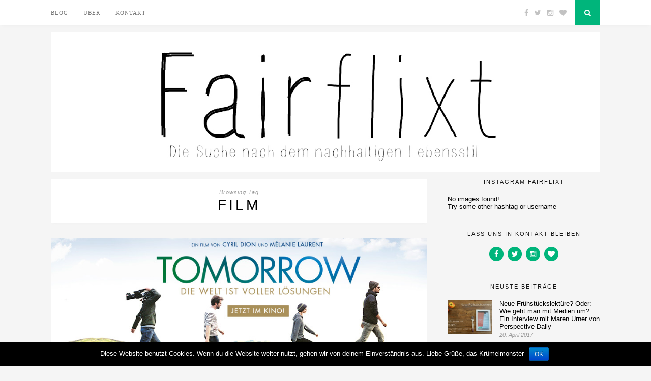

--- FILE ---
content_type: text/html; charset=UTF-8
request_url: https://fairflixt.de/tag/film/
body_size: 7811
content:
<!DOCTYPE html>
<html lang="de" prefix="og: http://ogp.me/ns#">
<head>

	<meta charset="UTF-8">
	<meta http-equiv="X-UA-Compatible" content="IE=edge">
	<meta name="viewport" content="width=device-width, initial-scale=1">

	<title>Film Archive - fairflixt.de</title>

	<link rel="profile" href="http://gmpg.org/xfn/11" />
	
		<link rel="shortcut icon" href="https://fairflixt.de/wp-content/uploads/2016/05/a.jpg" />
		
	<link rel="alternate" type="application/rss+xml" title="fairflixt.de RSS Feed" href="https://fairflixt.de/feed/" />
	<link rel="alternate" type="application/atom+xml" title="fairflixt.de Atom Feed" href="https://fairflixt.de/feed/atom/" />
	<link rel="pingback" href="https://fairflixt.de/xmlrpc.php" />
	
	
<!-- This site is optimized with the Yoast SEO plugin v7.5.1 - https://yoast.com/wordpress/plugins/seo/ -->
<link rel="canonical" href="https://fairflixt.de/tag/film/" />
<meta property="og:locale" content="de_DE" />
<meta property="og:type" content="object" />
<meta property="og:title" content="Film Archive - fairflixt.de" />
<meta property="og:url" content="https://fairflixt.de/tag/film/" />
<meta property="og:site_name" content="fairflixt.de" />
<meta name="twitter:card" content="summary" />
<meta name="twitter:title" content="Film Archive - fairflixt.de" />
<meta name="twitter:site" content="@Fairflixtde" />
<script type='application/ld+json'>{"@context":"https:\/\/schema.org","@type":"Person","url":"https:\/\/fairflixt.de\/","sameAs":["https:\/\/www.facebook.com\/Fairflixt","https:\/\/www.instagram.com\/stefaniebock\/","https:\/\/twitter.com\/Fairflixtde"],"@id":"#person","name":"Stefanie Bock"}</script>
<!-- / Yoast SEO plugin. -->

<link rel='dns-prefetch' href='//maxcdn.bootstrapcdn.com' />
<link rel='dns-prefetch' href='//fonts.googleapis.com' />
<link rel='dns-prefetch' href='//s.w.org' />
<link rel="alternate" type="application/rss+xml" title="fairflixt.de &raquo; Feed" href="https://fairflixt.de/feed/" />
<link rel="alternate" type="application/rss+xml" title="fairflixt.de &raquo; Kommentar-Feed" href="https://fairflixt.de/comments/feed/" />
<link rel="alternate" type="application/rss+xml" title="fairflixt.de &raquo; Film Schlagwort-Feed" href="https://fairflixt.de/tag/film/feed/" />
<!-- This site uses the Google Analytics by MonsterInsights plugin v7.0.6 - Using Analytics tracking - https://www.monsterinsights.com/ -->
<script type="text/javascript" data-cfasync="false">
	var mi_track_user      = true;
	var mi_no_track_reason = '';
	
	var disableStr = 'ga-disable-UA-81143750-1';

	/* Function to detect opted out users */
	function __gaTrackerIsOptedOut() {
		return document.cookie.indexOf(disableStr + '=true') > -1;
	}

	/* Disable tracking if the opt-out cookie exists. */
	if ( __gaTrackerIsOptedOut() ) {
		window[disableStr] = true;
	}

	/* Opt-out function */
	function __gaTrackerOptout() {
	  document.cookie = disableStr + '=true; expires=Thu, 31 Dec 2099 23:59:59 UTC; path=/';
	  window[disableStr] = true;
	}
	
	if ( mi_track_user ) {
		(function(i,s,o,g,r,a,m){i['GoogleAnalyticsObject']=r;i[r]=i[r]||function(){
			(i[r].q=i[r].q||[]).push(arguments)},i[r].l=1*new Date();a=s.createElement(o),
			m=s.getElementsByTagName(o)[0];a.async=1;a.src=g;m.parentNode.insertBefore(a,m)
		})(window,document,'script','//www.google-analytics.com/analytics.js','__gaTracker');

		__gaTracker('create', 'UA-81143750-1', 'auto');
		__gaTracker('set', 'forceSSL', true);
		__gaTracker('set', 'anonymizeIp', true);
		__gaTracker('send','pageview');
	} else {
		console.log( "" );
		(function() {
			/* https://developers.google.com/analytics/devguides/collection/analyticsjs/ */
			var noopfn = function() {
				return null;
			};
			var noopnullfn = function() {
				return null;
			};
			var Tracker = function() {
				return null;
			};
			var p = Tracker.prototype;
			p.get = noopfn;
			p.set = noopfn;
			p.send = noopfn;
			var __gaTracker = function() {
				var len = arguments.length;
				if ( len === 0 ) {
					return;
				}
				var f = arguments[len-1];
				if ( typeof f !== 'object' || f === null || typeof f.hitCallback !== 'function' ) {
					console.log( 'Not running function __gaTracker(' + arguments[0] + " ....) because you are not being tracked. " + mi_no_track_reason );
					return;
				}
				try {
					f.hitCallback();
				} catch (ex) {

				}
			};
			__gaTracker.create = function() {
				return new Tracker();
			};
			__gaTracker.getByName = noopnullfn;
			__gaTracker.getAll = function() {
				return [];
			};
			__gaTracker.remove = noopfn;
			window['__gaTracker'] = __gaTracker;
					})();
		}
</script>
<!-- / Google Analytics by MonsterInsights -->
		<script type="text/javascript">
			window._wpemojiSettings = {"baseUrl":"https:\/\/s.w.org\/images\/core\/emoji\/11\/72x72\/","ext":".png","svgUrl":"https:\/\/s.w.org\/images\/core\/emoji\/11\/svg\/","svgExt":".svg","source":{"concatemoji":"https:\/\/fairflixt.de\/wp-includes\/js\/wp-emoji-release.min.js?ver=4.9.28"}};
			!function(e,a,t){var n,r,o,i=a.createElement("canvas"),p=i.getContext&&i.getContext("2d");function s(e,t){var a=String.fromCharCode;p.clearRect(0,0,i.width,i.height),p.fillText(a.apply(this,e),0,0);e=i.toDataURL();return p.clearRect(0,0,i.width,i.height),p.fillText(a.apply(this,t),0,0),e===i.toDataURL()}function c(e){var t=a.createElement("script");t.src=e,t.defer=t.type="text/javascript",a.getElementsByTagName("head")[0].appendChild(t)}for(o=Array("flag","emoji"),t.supports={everything:!0,everythingExceptFlag:!0},r=0;r<o.length;r++)t.supports[o[r]]=function(e){if(!p||!p.fillText)return!1;switch(p.textBaseline="top",p.font="600 32px Arial",e){case"flag":return s([55356,56826,55356,56819],[55356,56826,8203,55356,56819])?!1:!s([55356,57332,56128,56423,56128,56418,56128,56421,56128,56430,56128,56423,56128,56447],[55356,57332,8203,56128,56423,8203,56128,56418,8203,56128,56421,8203,56128,56430,8203,56128,56423,8203,56128,56447]);case"emoji":return!s([55358,56760,9792,65039],[55358,56760,8203,9792,65039])}return!1}(o[r]),t.supports.everything=t.supports.everything&&t.supports[o[r]],"flag"!==o[r]&&(t.supports.everythingExceptFlag=t.supports.everythingExceptFlag&&t.supports[o[r]]);t.supports.everythingExceptFlag=t.supports.everythingExceptFlag&&!t.supports.flag,t.DOMReady=!1,t.readyCallback=function(){t.DOMReady=!0},t.supports.everything||(n=function(){t.readyCallback()},a.addEventListener?(a.addEventListener("DOMContentLoaded",n,!1),e.addEventListener("load",n,!1)):(e.attachEvent("onload",n),a.attachEvent("onreadystatechange",function(){"complete"===a.readyState&&t.readyCallback()})),(n=t.source||{}).concatemoji?c(n.concatemoji):n.wpemoji&&n.twemoji&&(c(n.twemoji),c(n.wpemoji)))}(window,document,window._wpemojiSettings);
		</script>
		<style type="text/css">
img.wp-smiley,
img.emoji {
	display: inline !important;
	border: none !important;
	box-shadow: none !important;
	height: 1em !important;
	width: 1em !important;
	margin: 0 .07em !important;
	vertical-align: -0.1em !important;
	background: none !important;
	padding: 0 !important;
}
</style>
<link rel='stylesheet' id='contact-form-7-css'  href='https://fairflixt.de/wp-content/plugins/contact-form-7/includes/css/styles.css?ver=5.0.2' type='text/css' media='all' />
<link rel='stylesheet' id='cookie-notice-front-css'  href='https://fairflixt.de/wp-content/plugins/cookie-notice/css/front.min.css?ver=4.9.28' type='text/css' media='all' />
<link rel='stylesheet' id='sp_style-css'  href='https://fairflixt.de/wp-content/themes/florence/style.css?ver=4.9.28' type='text/css' media='all' />
<link rel='stylesheet' id='bxslider-css-css'  href='https://fairflixt.de/wp-content/themes/florence/css/jquery.bxslider.css?ver=4.9.28' type='text/css' media='all' />
<link rel='stylesheet' id='slicknav-css-css'  href='https://fairflixt.de/wp-content/themes/florence/css/slicknav.css?ver=4.9.28' type='text/css' media='all' />
<link rel='stylesheet' id='font-awesome-css'  href='//maxcdn.bootstrapcdn.com/font-awesome/4.2.0/css/font-awesome.min.css?ver=4.9.28' type='text/css' media='all' />
<link rel='stylesheet' id='responsive-css'  href='https://fairflixt.de/wp-content/themes/florence/css/responsive.css?ver=4.9.28' type='text/css' media='all' />
<link rel='stylesheet' id='default_headings_font-css'  href='http://fonts.googleapis.com/css?family=Oswald%3A400%2C700&#038;ver=4.9.28' type='text/css' media='all' />
<link rel='stylesheet' id='default_para_font-css'  href='http://fonts.googleapis.com/css?family=Crimson+Text%3A400%2C700%2C400italic%2C700italic&#038;ver=4.9.28' type='text/css' media='all' />
<link rel='stylesheet' id='default_body_font-css'  href='http://fonts.googleapis.com/css?family=Open+Sans%3A400italic%2C700italic%2C400%2C700&#038;subset=cyrillic%2Clatin&#038;ver=4.9.28' type='text/css' media='all' />
<link rel='stylesheet' id='instag-slider-css'  href='https://fairflixt.de/wp-content/plugins/instagram-slider-widget/assets/css/instag-slider.css?ver=1.4.3' type='text/css' media='all' />
<script type='text/javascript'>
/* <![CDATA[ */
var monsterinsights_frontend = {"js_events_tracking":"true","is_debug_mode":"false","download_extensions":"doc,exe,js,pdf,ppt,tgz,zip,xls","inbound_paths":"","home_url":"https:\/\/fairflixt.de","track_download_as":"event","internal_label":"int","hash_tracking":"false"};
/* ]]> */
</script>
<script type='text/javascript' src='https://fairflixt.de/wp-content/plugins/google-analytics-for-wordpress/assets/js/frontend.min.js?ver=7.0.6'></script>
<script type='text/javascript' src='https://fairflixt.de/wp-includes/js/jquery/jquery.js?ver=1.12.4'></script>
<script type='text/javascript' src='https://fairflixt.de/wp-includes/js/jquery/jquery-migrate.min.js?ver=1.4.1'></script>
<script type='text/javascript' src='https://fairflixt.de/wp-content/plugins/instagram-slider-widget/assets/js/jquery.flexslider-min.js?ver=2.2'></script>
<link rel='https://api.w.org/' href='https://fairflixt.de/wp-json/' />
<link rel="EditURI" type="application/rsd+xml" title="RSD" href="https://fairflixt.de/xmlrpc.php?rsd" />
<link rel="wlwmanifest" type="application/wlwmanifest+xml" href="https://fairflixt.de/wp-includes/wlwmanifest.xml" /> 
<meta name="generator" content="WordPress 4.9.28" />
    <style type="text/css">
	
		#logo { padding:13px 0 10px; }
		
		#top-bar, .slicknav_menu { background:; }
		.menu li a, .slicknav_nav a { color:; }
		.menu li.current-menu-item a, .menu li.current_page_item a, .menu li a:hover {  color:#00b57b; }
		.slicknav_nav a:hover { color:#00b57b; background:none; }
		
		.menu .sub-menu, .menu .children { background: ; }
		ul.menu ul a, .menu ul ul a { border-top: 1px solid ; color:; }
		ul.menu ul a:hover, .menu ul ul a:hover { color: ; background:#00b57b; }
		
		#top-social a i { color:; }
		#top-social a:hover i { color:#00b57b }
		
		#top-search a { background:#00b57b }
		#top-search a { color: }
		
		#footer-instagram { background:; }
		#footer-instagram h4.block-heading { color:; }
		
		#footer-social { background:#00b57b; }
		#footer-social a i { color:#00b57b; background:; }
		#footer-social a { color:; }
		
		#footer-copyright { color:; background:;  }
		
		.widget-heading { color:; }
		.widget-heading > span:before, .widget-heading > span:after { border-color: ; }
		
		.widget-social a i { color:; background:#00b57b; }
		
		a, .author-content a.author-social:hover { color:#00b57b; }
		.more-button:hover, .post-share a i:hover, .post-pagination a:hover, .pagination a:hover, .widget .tagcloud a { background:#00b57b; }
		.more-button:hover, .post-share a i:hover { border-color:#00b57b;  }
		.post-entry blockquote p { border-left:3px solid #00b57b; }
		
				
				
    </style>
    <style type="text/css">.broken_link, a.broken_link {
	text-decoration: line-through;
}</style>	
</head>

<body class="archive tag tag-film tag-6 cookies-not-set">
	
	<div id="top-bar">
		
		<div class="container">
			
			<div id="navigation-wrapper">
				<ul id="menu-menu" class="menu"><li id="menu-item-36" class="menu-item menu-item-type-custom menu-item-object-custom menu-item-home menu-item-36"><a href="https://fairflixt.de/">Blog</a></li>
<li id="menu-item-40" class="menu-item menu-item-type-post_type menu-item-object-page menu-item-40"><a href="https://fairflixt.de/ueber/">Über</a></li>
<li id="menu-item-39" class="menu-item menu-item-type-post_type menu-item-object-page menu-item-39"><a href="https://fairflixt.de/kontakt/">Kontakt</a></li>
</ul>			</div>
			
			<div class="menu-mobile"></div>
			
						<div id="top-social">
				
				<a href="http://facebook.com/Fairflixt" target="_blank"><i class="fa fa-facebook"></i></a>				<a href="http://twitter.com/Fairflixtde" target="_blank"><i class="fa fa-twitter"></i></a>				<a href="http://instagram.com/Fairflixt" target="_blank"><i class="fa fa-instagram"></i></a>								<a href="http://bloglovin.com/blogs/fairflixtde-18276647" target="_blank"><i class="fa fa-heart"></i></a>																																
			</div>
						
						<div id="top-search">
					<a href="#"><i class="fa fa-search"></i></a>
			</div>
			<div class="show-search">
				<form role="search" method="get" id="searchform" action="https://fairflixt.de/">
    <div>
		<input type="text" placeholder="Search and hit enter..." name="s" id="s" />
	 </div>
</form>			</div>
						
		</div>
	
	</div>
	
	<header id="header">
	
		<div class="container">
			
			<div id="logo">
				
									
											<h2><a href="https://fairflixt.de"><img src="https://fairflixt.de/wp-content/uploads/2016/05/Logoneu.jpg" alt="fairflixt.de" /></a></h2>
										
								
			</div>
			
		</div>
		
	</header>	
	<div class="container">
	
		<div id="content">
		
			<div id="main" class="regular">
			
				<div class="archive-box">
	
					<span>Browsing Tag</span>
					<h1>Film</h1>
					
				</div>

									
										
											<article id="post-72" class="post-72 post type-post status-publish format-standard has-post-thumbnail hentry category-filmtipp tag-film tag-nachhaltigkeit">
					
			
						<div class="post-img">
			<a href="https://fairflixt.de/tomorrow-der-film-mit-loesungen/"><img width="851" height="315" src="https://fairflixt.de/wp-content/uploads/2016/06/tomorrow_facebook_header_0851x0315_jetzt.jpg" class="attachment-full-thumb size-full-thumb wp-post-image" alt="" srcset="https://fairflixt.de/wp-content/uploads/2016/06/tomorrow_facebook_header_0851x0315_jetzt.jpg 851w, https://fairflixt.de/wp-content/uploads/2016/06/tomorrow_facebook_header_0851x0315_jetzt-300x111.jpg 300w, https://fairflixt.de/wp-content/uploads/2016/06/tomorrow_facebook_header_0851x0315_jetzt-768x284.jpg 768w" sizes="(max-width: 851px) 100vw, 851px" /></a>
		</div>
						
		
	<div class="post-header">
		
				<span class="cat"><a href="https://fairflixt.de/category/filmtipp/" rel="category tag">Filmtipp</a></span>
				
					<h2><a href="https://fairflixt.de/tomorrow-der-film-mit-loesungen/">Tomorrow der Film mit Lösungen</a></h2>
				
	</div>
	
	<div class="post-entry">
		
		<p>Eigentlich war es die ganze Zeit schon da. Direkt vor meiner Nase. Irgendwie so logisch. Und jetzt habe ich die Bestätigung.  Schwarz auf Weiß.  Also weis auf blau. Eben bunt auf Leinwand.</p>
<h5>Tomorrow der Film mit Lösungen</h5>
<p>Wir können die Welt verändern. <a href="https://fairflixt.de/tomorrow-der-film-mit-loesungen/" class="more-link"><span class="more-button">Continue Reading</span></a></p>
		
				
				
	</div>
	
	<div class="post-meta">
		
		<span class="meta-info">
			
						3. Juni 2016						
						
		</span>
		
				<div class="post-share">
			
			<a target="_blank" href="https://www.facebook.com/sharer/sharer.php?u=https://fairflixt.de/tomorrow-der-film-mit-loesungen/"><i class="fa fa-facebook"></i></a>
			<a target="_blank" href="https://twitter.com/home?status=Check%20out%20this%20article:%20Tomorrow der Film mit Lösungen%20-%20https://fairflixt.de/tomorrow-der-film-mit-loesungen/"><i class="fa fa-twitter"></i></a>
						<a target="_blank" href="https://pinterest.com/pin/create/button/?url=https://fairflixt.de/tomorrow-der-film-mit-loesungen/&media=https://fairflixt.de/wp-content/uploads/2016/06/tomorrow_facebook_header_0851x0315_jetzt.jpg&description=Tomorrow der Film mit Lösungen"><i class="fa fa-pinterest"></i></a>
			<a target="_blank" href="https://plus.google.com/share?url=https://fairflixt.de/tomorrow-der-film-mit-loesungen/"><i class="fa fa-google-plus"></i></a>
						
		</div>
				
	</div>
	
		
				
</article>


											
				
								
					
	<div class="pagination">

		<div class="older"></div>
		<div class="newer"></div>
		
	</div>
					
					
							
			</div>
	
<aside id="sidebar">
	
	<div id="jr_insta_slider-3" class="widget jr-insta-slider"><h4 class="widget-heading"><span>Instagram Fairflixt</span></h4>No images found! <br> Try some other hashtag or username</div><div id="solopine_social_widget-2" class="widget solopine_social_widget"><h4 class="widget-heading"><span>Lass uns in Kontakt bleiben</span></h4>		
			<div class="widget-social">
				<a href="http://facebook.com/Fairflixt" target="_blank"><i class="fa fa-facebook"></i></a>				<a href="http://twitter.com/Fairflixtde" target="_blank"><i class="fa fa-twitter"></i></a>				<a href="http://instagram.com/Fairflixt" target="_blank"><i class="fa fa-instagram"></i></a>								<a href="http://bloglovin.com/blogs/fairflixtde-18276647" target="_blank"><i class="fa fa-heart"></i></a>																															</div>
			
			
		</div><div id="solopine_latest_news_widget-2" class="widget solopine_latest_news_widget"><h4 class="widget-heading"><span>Neuste Beiträge</span></h4>			<ul class="side-newsfeed">
			
						
				<li>
				
					<div class="side-item">
											
												<div class="side-image">
							<a href="https://fairflixt.de/perspective-daily/" rel="bookmark"><img width="500" height="380" src="https://fairflixt.de/wp-content/uploads/2017/04/Titel-Perspective-Daily-500x380.jpg" class="side-item-thumb wp-post-image" alt="konstruktiver Journalismus, nachhaltiger Journalismus, Perspective Daily, Maren Urner, INterview, Medien, Umgang mit Medien, gute NAchrichten," /></a>
						</div>
												<div class="side-item-text">
							<h4><a href="https://fairflixt.de/perspective-daily/" rel="bookmark">Neue Frühstückslektüre? Oder: Wie geht man mit Medien um? Ein Interview mit Maren Urner von Perspective Daily</a></h4>
							<span class="side-item-meta">20. April 2017</span>
						</div>
					</div>
				
				</li>
			
						
				<li>
				
					<div class="side-item">
											
												<div class="side-image">
							<a href="https://fairflixt.de/nachhaltige-crowdfundings-fruehjahr-2017/" rel="bookmark"><img width="500" height="380" src="https://fairflixt.de/wp-content/uploads/2017/03/Crowdfunding-Frühjahr2017-500x380.jpg" class="side-item-thumb wp-post-image" alt="Crowdfunding, nachhaltige Crowdfundings, Ökologisch, Projekte, neue Unternehmen" /></a>
						</div>
												<div class="side-item-text">
							<h4><a href="https://fairflixt.de/nachhaltige-crowdfundings-fruehjahr-2017/" rel="bookmark">Nachhaltige Crowdfundings im Frühjahr 2017</a></h4>
							<span class="side-item-meta">22. März 2017</span>
						</div>
					</div>
				
				</li>
			
						
				<li>
				
					<div class="side-item">
											
												<div class="side-image">
							<a href="https://fairflixt.de/nachhaltig-ausmisten-wohin-mit-dem-zeug/" rel="bookmark"><img width="500" height="380" src="https://fairflixt.de/wp-content/uploads/2017/03/Titel-ausmisten-500x380.jpg" class="side-item-thumb wp-post-image" alt="" /></a>
						</div>
												<div class="side-item-text">
							<h4><a href="https://fairflixt.de/nachhaltig-ausmisten-wohin-mit-dem-zeug/" rel="bookmark">Nachhaltig Ausmisten – wohin mit dem Zeug?</a></h4>
							<span class="side-item-meta">8. März 2017</span>
						</div>
					</div>
				
				</li>
			
						
				<li>
				
					<div class="side-item">
											
												<div class="side-image">
							<a href="https://fairflixt.de/buchtippts-und-buch-7/" rel="bookmark"><img width="500" height="380" src="https://fairflixt.de/wp-content/uploads/2017/02/Buch-7-Titel-500x380.jpg" class="side-item-thumb wp-post-image" alt="Buchtipps, frühjahr, buch 7, online buchhandel, nachhaltig bücher online" /></a>
						</div>
												<div class="side-item-text">
							<h4><a href="https://fairflixt.de/buchtippts-und-buch-7/" rel="bookmark">Buchtipps und wo sie zu finden sind!</a></h4>
							<span class="side-item-meta">1. März 2017</span>
						</div>
					</div>
				
				</li>
			
												
			</ul>
			
		</div><div id="search-2" class="widget widget_search"><h4 class="widget-heading"><span>Suchst du was?</span></h4><form role="search" method="get" id="searchform" action="https://fairflixt.de/">
    <div>
		<input type="text" placeholder="Search and hit enter..." name="s" id="s" />
	 </div>
</form></div>	
</aside>		
		
		<!-- END CONTENT -->
		</div>
		
	<!-- END CONTAINER -->
	</div>
	
	<footer id="footer">
		
		
		<div id="footer-instagram">
					
			<div id="tag_cloud-2" class="widget-instagram widget_tag_cloud"><h4 class="block-heading">Schlagwörter</h4><div class="tagcloud"><a href="https://fairflixt.de/tag/advent/" class="tag-cloud-link tag-link-34 tag-link-position-1" style="font-size: 8pt;" aria-label="Advent (1 Eintrag)">Advent</a>
<a href="https://fairflixt.de/tag/ausmisten/" class="tag-cloud-link tag-link-44 tag-link-position-2" style="font-size: 8pt;" aria-label="Ausmisten (1 Eintrag)">Ausmisten</a>
<a href="https://fairflixt.de/tag/bad/" class="tag-cloud-link tag-link-13 tag-link-position-3" style="font-size: 8pt;" aria-label="Bad (1 Eintrag)">Bad</a>
<a href="https://fairflixt.de/tag/bloggen/" class="tag-cloud-link tag-link-30 tag-link-position-4" style="font-size: 8pt;" aria-label="Bloggen (1 Eintrag)">Bloggen</a>
<a href="https://fairflixt.de/tag/buchtipp/" class="tag-cloud-link tag-link-20 tag-link-position-5" style="font-size: 8pt;" aria-label="Buchtipp (1 Eintrag)">Buchtipp</a>
<a href="https://fairflixt.de/tag/buecher/" class="tag-cloud-link tag-link-15 tag-link-position-6" style="font-size: 12.2pt;" aria-label="Bücher (2 Einträge)">Bücher</a>
<a href="https://fairflixt.de/tag/buero/" class="tag-cloud-link tag-link-32 tag-link-position-7" style="font-size: 8pt;" aria-label="Büro (1 Eintrag)">Büro</a>
<a href="https://fairflixt.de/tag/crowdfunding/" class="tag-cloud-link tag-link-47 tag-link-position-8" style="font-size: 8pt;" aria-label="Crowdfunding (1 Eintrag)">Crowdfunding</a>
<a href="https://fairflixt.de/tag/diy/" class="tag-cloud-link tag-link-9 tag-link-position-9" style="font-size: 22pt;" aria-label="DIY (7 Einträge)">DIY</a>
<a href="https://fairflixt.de/tag/einkaufen/" class="tag-cloud-link tag-link-23 tag-link-position-10" style="font-size: 12.2pt;" aria-label="Einkaufen (2 Einträge)">Einkaufen</a>
<a href="https://fairflixt.de/tag/einkochen/" class="tag-cloud-link tag-link-27 tag-link-position-11" style="font-size: 8pt;" aria-label="Einkochen (1 Eintrag)">Einkochen</a>
<a href="https://fairflixt.de/tag/essen/" class="tag-cloud-link tag-link-17 tag-link-position-12" style="font-size: 8pt;" aria-label="Essen (1 Eintrag)">Essen</a>
<a href="https://fairflixt.de/tag/fairflixtlecker/" class="tag-cloud-link tag-link-26 tag-link-position-13" style="font-size: 15pt;" aria-label="Fairflixtlecker (3 Einträge)">Fairflixtlecker</a>
<a href="https://fairflixt.de/tag/film/" class="tag-cloud-link tag-link-6 tag-link-position-14" style="font-size: 8pt;" aria-label="Film (1 Eintrag)">Film</a>
<a href="https://fairflixt.de/tag/fruehjahr/" class="tag-cloud-link tag-link-43 tag-link-position-15" style="font-size: 8pt;" aria-label="Frühjahr (1 Eintrag)">Frühjahr</a>
<a href="https://fairflixt.de/tag/gedanken/" class="tag-cloud-link tag-link-40 tag-link-position-16" style="font-size: 8pt;" aria-label="Gedanken (1 Eintrag)">Gedanken</a>
<a href="https://fairflixt.de/tag/interview/" class="tag-cloud-link tag-link-49 tag-link-position-17" style="font-size: 8pt;" aria-label="Interview (1 Eintrag)">Interview</a>
<a href="https://fairflixt.de/tag/kalender/" class="tag-cloud-link tag-link-38 tag-link-position-18" style="font-size: 8pt;" aria-label="Kalender (1 Eintrag)">Kalender</a>
<a href="https://fairflixt.de/tag/konsum/" class="tag-cloud-link tag-link-31 tag-link-position-19" style="font-size: 15pt;" aria-label="Konsum (3 Einträge)">Konsum</a>
<a href="https://fairflixt.de/tag/lebensmittel/" class="tag-cloud-link tag-link-22 tag-link-position-20" style="font-size: 8pt;" aria-label="Lebensmittel (1 Eintrag)">Lebensmittel</a>
<a href="https://fairflixt.de/tag/messe/" class="tag-cloud-link tag-link-24 tag-link-position-21" style="font-size: 8pt;" aria-label="Messe (1 Eintrag)">Messe</a>
<a href="https://fairflixt.de/tag/mikroplastik/" class="tag-cloud-link tag-link-8 tag-link-position-22" style="font-size: 8pt;" aria-label="Mikroplastik (1 Eintrag)">Mikroplastik</a>
<a href="https://fairflixt.de/tag/nachhaltigkeit/" class="tag-cloud-link tag-link-7 tag-link-position-23" style="font-size: 17.333333333333pt;" aria-label="Nachhaltigkeit (4 Einträge)">Nachhaltigkeit</a>
<a href="https://fairflixt.de/tag/nachrichten/" class="tag-cloud-link tag-link-48 tag-link-position-24" style="font-size: 8pt;" aria-label="Nachrichten (1 Eintrag)">Nachrichten</a>
<a href="https://fairflixt.de/tag/neu/" class="tag-cloud-link tag-link-41 tag-link-position-25" style="font-size: 8pt;" aria-label="Neu (1 Eintrag)">Neu</a>
<a href="https://fairflixt.de/tag/ordnung/" class="tag-cloud-link tag-link-39 tag-link-position-26" style="font-size: 8pt;" aria-label="Ordnung (1 Eintrag)">Ordnung</a>
<a href="https://fairflixt.de/tag/projekte/" class="tag-cloud-link tag-link-46 tag-link-position-27" style="font-size: 8pt;" aria-label="Projekte (1 Eintrag)">Projekte</a>
<a href="https://fairflixt.de/tag/spenden/" class="tag-cloud-link tag-link-45 tag-link-position-28" style="font-size: 8pt;" aria-label="Spenden (1 Eintrag)">Spenden</a>
<a href="https://fairflixt.de/tag/strohhalm/" class="tag-cloud-link tag-link-29 tag-link-position-29" style="font-size: 8pt;" aria-label="Strohhalm (1 Eintrag)">Strohhalm</a>
<a href="https://fairflixt.de/tag/tipps/" class="tag-cloud-link tag-link-33 tag-link-position-30" style="font-size: 8pt;" aria-label="Tipps (1 Eintrag)">Tipps</a>
<a href="https://fairflixt.de/tag/umweltschutz/" class="tag-cloud-link tag-link-10 tag-link-position-31" style="font-size: 8pt;" aria-label="Umweltschutz (1 Eintrag)">Umweltschutz</a>
<a href="https://fairflixt.de/tag/unverpackt-laden/" class="tag-cloud-link tag-link-12 tag-link-position-32" style="font-size: 12.2pt;" aria-label="Unverpackt Laden (2 Einträge)">Unverpackt Laden</a>
<a href="https://fairflixt.de/tag/waschen/" class="tag-cloud-link tag-link-28 tag-link-position-33" style="font-size: 8pt;" aria-label="Waschen (1 Eintrag)">Waschen</a>
<a href="https://fairflixt.de/tag/weihnachtszeit/" class="tag-cloud-link tag-link-36 tag-link-position-34" style="font-size: 15pt;" aria-label="Weihnachtszeit (3 Einträge)">Weihnachtszeit</a>
<a href="https://fairflixt.de/tag/zerowaste/" class="tag-cloud-link tag-link-16 tag-link-position-35" style="font-size: 19.2pt;" aria-label="Zerowaste (5 Einträge)">Zerowaste</a>
<a href="https://fairflixt.de/tag/zero-waste/" class="tag-cloud-link tag-link-11 tag-link-position-36" style="font-size: 17.333333333333pt;" aria-label="Zero Waste (4 Einträge)">Zero Waste</a>
<a href="https://fairflixt.de/tag/oekologischer-fussabdruck/" class="tag-cloud-link tag-link-19 tag-link-position-37" style="font-size: 8pt;" aria-label="Ökologischer Fußabdruck (1 Eintrag)">Ökologischer Fußabdruck</a></div>
</div>					
		</div>
		
		
				<div id="footer-social">

			<div class="container">
			
				<a href="http://facebook.com/Fairflixt" target="_blank"><i class="fa fa-facebook"></i> <span>Facebook</span></a>				<a href="http://twitter.com/Fairflixtde" target="_blank"><i class="fa fa-twitter"></i> <span>Twitter</span></a>				<a href="http://instagram.com/Fairflixt" target="_blank"><i class="fa fa-instagram"></i> <span>Instagram</span></a>								<a href="http://bloglovin.com/blogs/fairflixtde-18276647" target="_blank"><i class="fa fa-heart"></i> <span>Bloglovin</span></a>																															
			</div>
			
		</div>
				
		<div id="footer-copyright">
			
			<div class="container">

				<span class="left">© 2017 Fairflixt. All Rights Reserved.</span>
				<a href="#" class="to-top">Back to top <i class="fa fa-angle-double-up"></i></a>
				
			</div>
			
		</div>
		
	</footer>
	
	<script type='text/javascript'>
/* <![CDATA[ */
var wpcf7 = {"apiSettings":{"root":"https:\/\/fairflixt.de\/wp-json\/contact-form-7\/v1","namespace":"contact-form-7\/v1"},"recaptcha":{"messages":{"empty":"Bitte best\u00e4tige, dass du keine Maschine bist."}}};
/* ]]> */
</script>
<script type='text/javascript' src='https://fairflixt.de/wp-content/plugins/contact-form-7/includes/js/scripts.js?ver=5.0.2'></script>
<script type='text/javascript'>
/* <![CDATA[ */
var cnArgs = {"ajaxurl":"https:\/\/fairflixt.de\/wp-admin\/admin-ajax.php","hideEffect":"fade","onScroll":"no","onScrollOffset":"100","cookieName":"cookie_notice_accepted","cookieValue":"true","cookieTime":"2592000","cookiePath":"\/","cookieDomain":"","redirection":"","cache":"","refuse":"no","revoke_cookies":"0","revoke_cookies_opt":"automatic","secure":"1"};
/* ]]> */
</script>
<script type='text/javascript' src='https://fairflixt.de/wp-content/plugins/cookie-notice/js/front.min.js?ver=1.2.43'></script>
<script type='text/javascript' src='https://fairflixt.de/wp-content/themes/florence/js/jquery.slicknav.min.js?ver=4.9.28'></script>
<script type='text/javascript' src='https://fairflixt.de/wp-content/themes/florence/js/jquery.bxslider.min.js?ver=4.9.28'></script>
<script type='text/javascript' src='https://fairflixt.de/wp-content/themes/florence/js/fitvids.js?ver=4.9.28'></script>
<script type='text/javascript' src='https://fairflixt.de/wp-content/themes/florence/js/retina.min.js?ver=4.9.28'></script>
<script type='text/javascript' src='https://fairflixt.de/wp-content/themes/florence/js/solopine.js?ver=4.9.28'></script>
<script type='text/javascript' src='https://fairflixt.de/wp-includes/js/wp-embed.min.js?ver=4.9.28'></script>

			<div id="cookie-notice" role="banner" class="cn-bottom bootstrap" style="color: #fff; background-color: #000;"><div class="cookie-notice-container"><span id="cn-notice-text">Diese Website benutzt Cookies. Wenn du die Website weiter nutzt, gehen wir von deinem Einverständnis aus. Liebe Grüße, das Krümelmonster</span><a href="#" id="cn-accept-cookie" data-cookie-set="accept" class="cn-set-cookie cn-button bootstrap button">OK</a>
				</div>
				
			</div></body>

</html>

--- FILE ---
content_type: text/plain
request_url: https://www.google-analytics.com/j/collect?v=1&_v=j102&aip=1&a=1754220713&t=pageview&_s=1&dl=https%3A%2F%2Ffairflixt.de%2Ftag%2Ffilm%2F&ul=en-us%40posix&dt=Film%20Archive%20-%20fairflixt.de&sr=1280x720&vp=1280x720&_u=YEBAAUABCAAAACAAI~&jid=2033153309&gjid=211428922&cid=695591352.1768675677&tid=UA-81143750-1&_gid=357377989.1768675677&_r=1&_slc=1&z=1949629804
body_size: -449
content:
2,cG-HMQH3TCH88